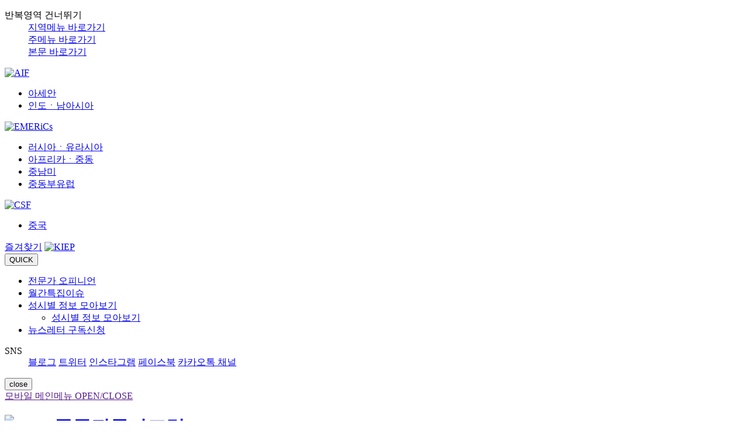

--- FILE ---
content_type: text/html;charset=utf-8
request_url: https://csf.kiep.go.kr/newsView.es?article_id=50365&board_id=1&mid=a20100000000&search_option=&search_keyword=&search_year=&search_month=&currentPage=1&pageCnt=10
body_size: 30069
content:





	<!DOCTYPE html>








<html lang="ko">
<head>
<script type="text/javascript">

	if(document.location.hostname == 'www.emerics.org' || document.location.hostname == 'emerics.org') {
		if (document.location.protocol == 'http:') {
			location.href = 'https://www.emerics.org:446' + location.pathname + location.search;
		}else if(document.location.port != '446'){
			location.href = 'https://www.emerics.org:446' + location.pathname + location.search;
		}
	}else if(document.location.hostname == 'csf.kiep.go.kr' && document.location.protocol == 'http:'){
		location.href = 'https://csf.kiep.go.kr' + location.pathname + location.search;
	}
</script>




<title>CSF 중국전문가포럼</title>
<meta http-equiv="Content-Type" content="text/html; charset=utf-8" />
<meta http-equiv="X-UA-Compatible" content="IE=Edge" />
<meta name="viewport" content="width=device-width">

<meta name="keywords" content="KIEP 대외경제정책연구원" />
<meta name="description" content="KIEP 대외경제정책연구원" />
<meta name="author" content="㈜플랜아이" />
<meta name="copyright" content="COPYRIGHT © 2018 대외경제정책연구원. ALL RIGHTS RESERVED." />
<link rel="icon" type="image/x-icon" href="/csf/img/favicon.ico" />





<!-- <meta content="width=device-width,initial-scale=1.0,minimum-scale=1.0,maximum-scale=5.0,user-scalable=yes" name="viewport"> -->
<meta name="title" content="뉴스브리핑 : CSF 중국전문가포럼" />

<meta property="og:type" content="website" />

	
		
			<meta property="og:title" content="올 1분기 中 신규 자영업 등록사업자, 코로나19 이전보다 늘어" />
		
		
	
	


<meta property="og:site_name" content="CSF 중국전문가포럼" />
<meta property="og:description" content="CSF 중국전문가포럼" />

<meta property="og:url" content="https://csf.kiep.go.kr/newsView.es?article_id=50365&board_id=1&mid=a20100000000&search_option=&search_keyword=&search_year=&search_month=&currentPage=1&pageCnt=10" />
<meta property="og:image" content="https://csf.kiep.go.kr/csf/img/common/og_logo.png?v=20251126013132" />


<!-- 공통 CSS -->

<link rel="stylesheet" href="/csf/css/basic.css?v=20251126013132" />

<!-- 메인 CSS -->


<!-- 서브 CSS -->

	
	
	
	
	
	<link rel="stylesheet" href="/csf/css/sub.css?v=20251126013132" />
	<link rel="stylesheet" type="text/css" href="/csf/js/jquery.scrollbar/jquery.mCustomScrollbar.css?v=20251126013132" />
	<link rel="stylesheet" type="text/css" href="/font/themify-icons/themify-icons.css?v=20251126013132" />

<!-- 카카오톡 공유하기 -->

<script src="https://t1.kakaocdn.net/kakao_js_sdk/2.7.7/kakao.min.js" integrity="sha384-tJkjbtDbvoxO+diRuDtwRO9JXR7pjWnfjfRn5ePUpl7e7RJCxKCwwnfqUAdXh53p" crossorigin="anonymous"></script>

<!-- 공통 JS -->

<script src="//code.jquery.com/jquery.min.js?v=20251126013132"></script>
<script type="text/javascript" src="/csf/js/jquery.bxslider.js?v=20251126013132"></script>


<script src="/js/global.js?v=20251126013132"></script>
<script src="/csf/js/common.js?v=20251126013132"></script>

<!-- 메인 JS -->


<!-- 서브 JS -->

	<script src="/ease_src/sEditor/js/HuskyEZCreator.js" charset="UTF-8"></script>
	
	
	
	<script type="text/javascript" src="/csf/js/jquery.vticker.js?v=20251126013132"></script>
	<script type="text/javascript" src="/csf/js/jquery.scrollbar/jquery.mCustomScrollbar.concat.min.js?v=20251126013132"></script>
	<script src="/csf/js/sub.js?v=20251126013132"></script>
	<script type="text/javascript" src="/csf/js/reading_glasses.js?v=20251126013132"></script>
	<script type="text/javascript" src="/csf/js/sns.js?v=20251126013132"></script>


    
        
    
    




	<script type="text/javascript" src="/csf_web/search/ark/js/beta.fix.js?v=20251126013132"></script>
	<script type="text/javascript" src="/csf_web/search/ark/js/jquery-migrate-1.2.1.js?v=20251126013132"></script>
	<script type="text/javascript" src="/csf_web/search/ark_header/js/ark_h.js?v=20251126013132"></script>
	<script type="text/javascript" src="/csf_web/search/ark/js/ark.js?v=20251126013132"></script>

	<script type="text/javascript" src="/csf_web/search/js/search.js?v=20251126013132"></script><!--  검색관련 js -->
	<script type="text/javascript" src="/csf_web/search/js/bootstrap-datepicker.js?v=20251126013132"></script><!--  검색관련 js -->

	<link rel="stylesheet" href="/csf_web/search/css/datepicker3.css?v=20251126013132">
	<link rel="stylesheet" href="https://fonts.googleapis.com/css?family=Montserrat:400,700" >


</head>

<body>
<!-- skipNavi -->
<dl id="accessibility">
	<dt>반복영역 건너뛰기</dt>
	<dd><a href="#nation">지역메뉴 바로가기</a></dd>
	<dd><a href="#navigation">주메뉴 바로가기</a></dd>
	<dd><a href="#content">본문 바로가기</a></dd>
</dl>
<!-- //skipNavi -->
<!-- wrap -->


<div id="wrap">
	<div class="inner">
		<!-- 메인메뉴 인클루드 -->

<header id="header"><!--  통합검색 -->

	<!-- 상단 메뉴. systemcode -->
	

<div class="gnb_site_wrap">
				<div class="container">
					<div class="nation_wrap">
						<div class="group group_aif">
							<div class="group_logo">
								<a href="https://www.kiep.go.kr/aif/index.es?sid=a3&systemcode=03" target="_blank" rel="noopener noreferrer"><img src="/main_aif/img/common/site_logo_aif.png" alt="AIF"></a>
							</div>
							<ul class="nation">
								<li><a href="https://www.kiep.go.kr/aif/index.es?sid=a3&systemcode=03" target="_blank" rel="noopener noreferrer"><span>아세안</span></a></li>
								<li><a href=https://www.kiep.go.kr/aif/index.es?sid=a3&systemcode=02" target="_blank" rel="noopener noreferrer"><span>인도ㆍ남아시아</span></a></li>
							</ul>
						</div>
						<div class="group group_emerics">
							<div class="group_logo">
								<a href="https://www.emerics.org:446/index.es?sid=a1&systemcode=04" target="_blank" rel="noopener noreferrer"><img src="/main_aif/img/common/site_logo_emerics.png" alt="EMERiCs"></a>
							</div>
							<ul class="nation">
								<li><a href="https://www.emerics.org:446/index.es?sid=a1&systemcode=04" target="_blank" rel="noopener noreferrer"><span>러시아ㆍ유라시아</span></a>
								</li>
								<li><a href="https://www.emerics.org:446/index.es?sid=a1&systemcode=05" target="_blank" rel="noopener noreferrer"><span>아프리카ㆍ중동</span></a>
								</li>
								<li><a href="https://www.emerics.org:446/index.es?sid=a1&systemcode=06" target="_blank" rel="noopener noreferrer"><span>중남미</span></a>
								</li>
								<li><a href="https://www.emerics.org:446/index.es?sid=a1&systemcode=07" target="_blank" rel="noopener noreferrer"><span>중동부유럽</span></a>
								</li>
							</ul>
						</div>
						<div class="group group_csf active">
							<div class="group_logo">
								<a href="https://csf.kiep.go.kr/index.es?sid=a2"><img src="/main_aif/img/common/site_logo_csf.png" alt="CSF"></a>
							</div>
							<ul class="nation">
								<li class="active"><a href="https://csf.kiep.go.kr/index.es?sid=a2"><span>중국</span></a></li>
							</ul>
						</div>
					</div>
					<!-- //nation -->
					<div class="site_util">											
						<a href="#" id="favorite" class="bookmark">즐겨찾기</a>
						<a href="https://www.kiep.go.kr/" class="kiep" target="_blank"><img src="/main_aif/img/common/logo_kiep.png" alt="KIEP"></a>
					</div>
					<!-- //site_util -->
					
				</div>
				<!-- //container -->
			</div>
	<!-- <div class="nation">
		<ul id="nation">
			<li><a href="https://www.emerics.org:446/index.es?sid=a1&systemcode=02" target="_blank">인도ㆍ남아시아</a></li>
			<li><a href="https://www.emerics.org:446/index.es?sid=a1&systemcode=03" target="_blank">아세안</a></li>
			<li><a href="https://www.emerics.org:446/index.es?sid=a1&systemcode=04" target="_blank">러시아ㆍ유라시아</a></li>
			<li><a href="https://www.emerics.org:446/index.es?sid=a1&systemcode=05" target="_blank">아프리카ㆍ중동</a></li>
			<li><a href="https://www.emerics.org:446/index.es?sid=a1&systemcode=06" target="_blank">중남미</a></li>
			<li><a href="https://www.emerics.org:446/index.es?sid=a1&systemcode=07" target="_blank">중동부유럽</a></li>
			<li class="active"><a href="">중국CSF<i class="xi-external-link"></i></a></li>
		</ul>
		<span class="open"><a href="javascript:void(0); return false;">지역선택</a></span>
	</div> -->

	<!-- 로고 타이틀. 통합검색 -->
	
 
 
 




<script>

$(document).ready(function(){
	
	var strHtml = "";
	
		//strHtml += '<option value="">성시별 정보 모아보기</option>';
		strHtml += '<li><a href="javascript:localAreaCollMove()">성시별 정보 모아보기</a></li>';
		$("#localAreaColl").append(strHtml);
		
	$.ajax({
		url : "/commonLocalAreaList.es",
		type : "post",
		success : function(data){
			$("#localAreaColl").append(decodeURIComponent(data).replace(/\+/gi,' '));
		}
	});
	
});

function localAreaCollMove(localVal){
	
	//var localAreaVal = $("#localAreaColl option:selected").val();
	var moveUrl = "/smartKeyAreaOverview.es?mid=a20500000000&keyword=&region="+localVal+"&overviewDiv=areaColl";
	//window.open(moveUrl,'성시별 정보 모아보기 < 지역별정보 < CSF 중국전문가포럼','height=' + screen.height + ',width=' + screen.width + 'fullscreen=yes');
	window.open(moveUrl);
}

</script>

<!-- 20200626 퀵메뉴 추가 -->
<button type="button" class="btn-quick"><i class="xi-plus"></i> QUICK</button>
<aside class="quick-menu">
    <ul class="quick-list">
    	<li><a href="/issueInfo.es?board_id=4&mid=a20200000000"><i class="icon02"></i><span>전문가 오피니언</span></a></li>
    	<li><a href="/issueInfo.es?board_id=20&mid=a20200000000"><i class="icon04"></i><span>월간특집이슈</span></a></li>
    	<li class="localArea-coll">
			<!-- <select id="localAreaColl" name="localAreaColl" onchange="localAreaCollMove()">
    		</select> -->
			<a href="javascript:;" class="tit"><i class="icon01"></i><span>성시별 정보 모아보기 <i class="xi-angle-down-min arrow"></i></span></a>
			<div class="area-scroll">
				<ul id="localAreaColl"></ul>
			</div>
		</li>
    	<li><a href="https://csf.kiep.go.kr/csfNewsLetter.es?&mid=a20603000000"><i class="icon03"></i><span>뉴스레터 구독신청</span></a></li>
	</ul>
	<dl class="sns-link">
	    <dt>SNS</dt>
	    <dd>
			<a href="https://blog.naver.com/kiepinfo" title="블로그 새창열기" target="_blank" rel="noopener noreferrer" class="blog"><i class="xi-blogger"></i><span class="hidden">블로그</span></a>
	        <a href="https://twitter.com/emericscsf" title="트위터 새창열기" target="_blank" rel="noopener noreferrer" class="twitter"><i class="xi-twitter"></i><span class="hidden">트위터</span></a>
			<a href="https://www.instagram.com/kiep_emericsf/" title="인스타그램 새창열기" target="_blank" rel="noopener noreferrer" class="instagram"><i class="xi-instagram"></i><span class="hidden">인스타그램</span></a>
			<a href="https://www.facebook.com/people/세계지역정보제공-AIFEMERiCsCSF/61578011280604/ " title="페이스북 새창열기" target="_blank" rel="noopener noreferrer" class="facebook"><i class="xi-facebook"></i><span class="hidden">페이스북</span></a>
			<a href="https://pf.kakao.com/_MGxnNn" title="카카오톡 채널 새창열기" target="_blank" rel="noopener noreferrer" class="kakaotalk"><i class="xi-kakaotalk"></i><span class="hidden">카카오톡 채널</span></a>
		</dd>
	</dl>
	<button type="button" class="btn-close"><i class="xi-close"></i> close</button>
</aside>

<script>
$(function() {
	$('.btn-quick').click(function(){
		$(".quick-menu").fadeIn();
		$(".btn-quick").hide();
		$('html').addClass("scrollFixed");
	});
	$('.quick-menu .btn-close').click(function(){
		$(".quick-menu").fadeOut();
		$(".btn-quick").show();
		$('html').removeClass("scrollFixed");
	});
	
	$('.localArea-coll .tit').click(function(){
		var addClass = $(this).parents('.localArea-coll').hasClass("active");
		if(addClass == false){
			$(this).parents('.localArea-coll').addClass("active");
		}else{
			$(this).parents('.localArea-coll').removeClass('active');
		}
		$(this).toggleClass('active');
		$(this).next().slideToggle();				
	});
});
</script>


	
	
	
	
	
	



<div class="navigation">
	<a href="" class="fullmenu"><span class="hidden">모바일 메인메뉴 OPEN/CLOSE</span></a>
	
	<!-- <a href="#" id="favorite" class="bookmark">즐겨찾기 추가</a> -->
	
	<h1 class="csf"><a href="/index.es?sid=a2"><img src="/csf/img/korean/common/logo.png" alt="CSF 중국전문가포럼"></a></h1>
	
	<a href="" class="btnsearch"><span class="hidden">검색영역 OPEN/CLOSE</span></a>
	<div class="search-layout">
		<form name="search_h" id="search_h" method="post" action="/csf_web/search/jsp/search.jsp" onSubmit="return false;">
			<fieldset>
				<legend>검색</legend>
				<p><input type="text" name="query" id="query_h" title="검색어 입력" placeholder="검색어를 입력하세요." value="" onKeypress="javascript:pressCheck_h((event),this);" autocomplete="off"/><button onclick="doSearch_h();"><span class="hidden">검색</span></button></p>
			</fieldset>
		</form>
		<div class="rcmdResult" id="ark_h">
		</div>
	</div>
 
	

	<!-- 상단 유저 메뉴 -->
	 


<div class="navigation-layout">
 <span class="home"><em class="hidden">HOME</em></span>
<ul id="navigation">
	<li class="active"><a href="/menu.es?mid=a20100000000&systemcode=">뉴스브리핑</a></li>
	<li class=""><a href="/menu.es?mid=a20200000000&systemcode=">이슈심층분석</a></li>
	<li class=""><a href="/menu.es?mid=a20300000000&systemcode=">연구정보</a></li>
	<li class=""><a href="/menu.es?mid=a20400000000&systemcode=">비즈니스 정보</a></li>
	<li class=""><a href="/menu.es?mid=a20500000000&systemcode=">지역별 정보</a></li>
</ul>

 
	
	

	<!-- 상단 키워드 랭킹메뉴 -->
	
	 


<div class="keyword-ranking">
	<ul id="ranking-list-roll">
		
	</ul>
	
	<div class="ranking-tab">
		<h2 class="tab-tit"><a href="#ranking-brd" class="active">인기게시글</a></h2>
		<div id="ranking-brd" class="tab-cont">
			<p>이번 주 가장 많이 본 글 목록입니다.</p>
			<ul class="ranking-list">
				
			</ul>
		</div>
		<h2 class="tab-tit"><a href="#best-keyword" onclick="javascript:popSearch()">인기검색어</a></h2>
		<div id="best-keyword" class="tab-cont">
			<p>이번 주 가장 많이 입력한 검색어 목록입니다.</p>
			<ul class="ranking-list" id="rankingKeyword">
				<!-- <li><a href=""><span class="ranking">01</span> <span>인기검색어 목록1</span></a></li>
				<li><a href=""><span class="ranking">02</span> <span>인기검색어 목록2</span></a></li> -->
			</ul>
		</div>
	</div>
	<button type="button" class="btn-close" id="btn"><span class="sr-only">인기게시글, 검색어 목록 접기</span></button>
	
	
    
</div>
<script type="text/javascript">
$(function() {
	$(".keyword-ranking .tab-tit a").click(function() {
		$(".keyword-ranking .tab-tit a").removeClass("active");
		$(this).addClass("active");
		$(".ranking-tab .tab-cont").hide();
		var activeDetail = $(this).attr("href");
		$(activeDetail).fadeIn();
		return false;
	});
});	
function goBoard(article_id, board_id) {
	var uri= "";
	if(board_id == 1)
		uri = "/newsView.es?article_id="+ article_id + "&mid=a20100000000";
	else if(board_id == 3)
		uri = "/studyReportView.es?article_id="+ article_id + "&board_id="+board_id+"&mid=a20300000000";
	else if(board_id == 5)
		uri = "/consultingInfoView.es?article_id="+ article_id + "&mid=a20400000000";
	else 
		uri = "/issueInfoView.es?article_id="+ article_id + "&board_id=" + board_id + "&mid=a20200000000";
	location.replace(uri);
}
function csfKeywordLink(){
    location.href = "/smartKeywordIssue.es?mid=a20800000000&keyword="+encodeURI(encodeURIComponent(""));
}
</script>

 

</header>
	<div id="content" class="test">
			<div class="detail-contents">
	









		<div class="sub_visual"></div>
<div id="contentWrap">
	
		
		<section id="content_detail" class="content_body">
			
			
			





<script>
	function go_totalSearch(keyword){
		location.href="/csf_web/search/jsp/search.jsp?query="+encodeURI(keyword)+"&sort=DATE";
	}
</script>

<div class="floatLayout title-layout">
	<h2 class="floatL">뉴스 브리핑</h2>
	<p class="floatR location">
		<span class="home"><em class="hidden">Home</em></span> <span
			class="now">뉴스 브리핑</span>
	</p>
	<p class="h2_txt">매일 중국에서 발행하는 언론사의 최신 뉴스를 요약·번역하여 제공합니다.</p>
</div>

<!-- 서브 비주얼 -->
<!-- 이미지 있는 경우 -->
<div class="board-visual">
<input type="hidden" name="article_id_print" id="article_id_print" value='50365' />
<input type="hidden" name="mid_print" id="mid_print" value='a20100000000' />
	
	<div class="inner">
		<div class="vertical-middle">
			<p class="category"><span>뉴스브리핑</span></p>
			<h2>올 1분기 中 신규 자영업 등록사업자, 코로나19 이전보다 늘어</h2>
			<p class="info">
				<span class="icon date">2023-05-26</span>
				
			</p>
		</div>
	</div>
</div>


<!-- 컨텐츠 -->
<div class="board-content">
	<div class="board-content-top">
		<span class="scale">
			<a href="javascript:resizeIE(1);" class="plus"><em class="hidden">크게</em></a>
			<a href="javascript:resizeIE(-1);" class="minus"><em class="hidden">작게</em></a>
		</span>
		



			<div class="util sns">
				<article class="share">
					<h2 class="title">
						<a href="#" class="btn open"><i class="xi-share-alt-o"></i><span class="sr-only">공유하기</span></a>
					</h2>
					<div class="item">
						<ul id="share" class="list">
							<li class="facebook"><a href="#share" title="새 창" onclick="javascript:shareFacebook(); return false;" id="facebook"><span class="sr-only">페이스북</span></a></li>
							<li class="twitter"><a href="#share" title="새 창" onclick="javascript:shareTwitter(); return false;"><span class="sr-only">트위터</span></a></li>
							<li class="kakaotalk"><a href="#share" onclick="javascript:shareKakao(); return false;">카카오톡</a></li>
							<li class="copy"><a href="#share" title="새 창" onclick="javascript:chkLinkUrl();"><span class="urlcopy"><span class="sr-only">URL 복사</span></span></a></li>
						</ul>
						<a href="#share" onclick="slideToggleView('#share'); return false;" class="close"><span class="sr-only">닫기</span></a>
					</div>
				</article>
				<a class="btn print" href="#contents_detail" onclick="javascript:printAreaAction(); return false;"><i class="xi-print"></i><span class="sr-only">인쇄</span></a>
			</div>
	</div>
	
	
	<div class="top-box" style="margin-top: 4rem; margin-bottom: 0;">
		<div class="top-box-icon"><img src="/kor/images/korean/sub/top-box-icon1.png" alt="" style="width: 5rem;"></div>
		<div class="top-box-txt">
			<strong class="title">자료인용안내</strong>
			<p class="desc">자료를 인용, 보도하시는 경우, 출처를 반드시 <b>“CSF(중국전문가포럼)”</b>로 명시해 주시기 바랍니다.</p>
		</div>
	</div>
	
	<div class="view-content">
		<div style="text-align: justify; line-height: 1.8;"><span style="font-size: 16px;">□ 2023년 1분기 중국 전체 신규 자영업자는 503만 명으로 전년 동기 대비 14.3% 증가해 코로나19 이전의 수준을 뛰어넘은 것으로 나타남.&nbsp;</span></div><div style="text-align: justify;"><br></div><div style="text-align: justify; line-height: 1.8;"><span style="font-size: 16px;">◦ 시장감독관리총국(市场监管总局)이 발표한 데이터에 따르면 2023년 1분기 말 기준 중국 전체 등록 자영업자는 1억 1,600만 명으로 전체 경영 주체의 2/3를 차지해 민생 개선과 취업 촉진, 경제 회복 탄력성을 강화하는 중요한 버팀목 역할을 함.&nbsp;</span></div><div style="text-align: justify;"><br></div><div style="text-align: justify; line-height: 1.8;"><span style="font-size: 16px;">◦ 시장감독관리총국 관계자는 “올해 들어 코로나19 방역이 비교적 빠르게 안정 단계로 돌입하고 생산과 생활의 질서가 전반적으로 회복되며 안정 성장 정책의 효과가 가시화됨에 따라 소상공인·자영업자의 매출이 빠르게 회복되었다”라고 밝힘.&nbsp;</span></div><div style="text-align: justify;"><br></div><div style="text-align: justify; line-height: 1.8;"><span style="font-size: 16px;">◦ 최근 △ 신기술 △ 신산업 △ 신업태 △ 신모델이 활발하게 발전함에 따라 인터넷 라이브쇼핑과 마이크로 이커머스 등 새로운 자영업 경제가 잇달아 생겨나 중국 경제 구조 전환 및 고도화에 새로운 활력을 불어넣고 있음.</span></div><div style="text-align: justify;"><br></div><div style="text-align: justify; line-height: 1.8;"><span style="font-size: 16px;">◦ 시장감독관리총국이 발표한 데이터에 따르면 올 1분기 말 기준, 중국 전체에 등록된 4대 신경제 자영업자는 3,515만 4,000명으로 전체에서 차지하는 비중이 2019년 24.9%에서 30.2%로 지속적으로 증가하였음.&nbsp;</span></div><div style="text-align: justify;"><br></div><div style="text-align: justify; line-height: 1.8;"><span style="font-size: 16px;">◦ 시장감독관리총국 관계자는 “향후 시장감독관리총국은 효과적인 조치를 채택해 자영업자의 질적 발전 촉진, 업종별 맞춤형 지원, 자영업의 기업화 모색, 자영업자의 지속적이고 건강한 발전을 독려 및 지원하고 유도할 것이다”라고 밝힘.&nbsp;</span></div>
	</div>
	
	<div class="fake-tstyle bbs-footer">
	
		
			<div class="row">
				<strong class="tit">출처(참고자료)</strong>
				<p class="txt-wrap">
					런민왕(人民网)
				</p>
			</div>
		
		
		
			<div class="row">
				<strong class="tit">링크1</strong>
				<p class="txt-wrap">
					<a href="http://finance.people.com.cn/n1/2023/0523/c1004-32692616.html" target="_blank" title="새창열림">http://finance.people.com.cn/n1/2023/0523/c1004-32692616.html</a>
				</p>
			</div>
		
		
		
		
		
		
		
			<div class="row">
				<strong class="tit">키워드</strong>
				<p class="hash">
					
						<span><a class="keywordList" href="#" onclick="go_totalSearch('시장감독관리총국')">시장감독관리총국</a></span>
					
					
						<span><a class="keywordList" href="#" onclick="go_totalSearch('자영업자')">자영업자</a></span>
					
					
						<span><a class="keywordList" href="#" onclick="go_totalSearch('코로나19')">코로나19</a></span>
					
					
						<span><a class="keywordList" href="#" onclick="go_totalSearch('신 자영업 경제')">신 자영업 경제</a></span>
					
					
						<span><a class="keywordList" href="#" onclick="go_totalSearch('소규모')">소규모</a></span>
					
					
						<span><a class="keywordList" href="#" onclick="go_totalSearch('유연 경영')">유연 경영</a></span>
					
					
				</p>
			</div>
		
		
		
			<div class="row">
				<strong class="tit">지역키워드</strong>
				<p class="hash">
					
						<a class="keywordList" href="javascript:void(0);">중국전체</a>
					
					
					
					
					
					
				</p>
			</div>
		
	</div>
	
	
	
	<!-- 이전글/다음글 -->
	<div class="paging">
		<table>
			<caption>게시글 이동</caption>
			<colgroup>
				<col style="width:150px" />
				<col />
				<col style="width:150px" />
			</colgroup>
			<tbody>
				<tr>
					<th scope="row"><span class="prev">이전글</span></th>
					
						<td><a href='/newsView.es?article_id=50366&amp;board_id=1&mid=a20100000000&search_option=&search_keyword=&search_year=&search_month=&currentPage=1&pageCnt=10' title="디지털 중국 발전 보고서 공개 게시물 이동">디지털 중국 발전 보고서 공개</a></td>
						<td class="date">2023-05-26</td>
					
					
				</tr>
				<tr>
					<th scope="row"><span class="next">다음글</span></th>
					
						<td><a href='/newsView.es?article_id=50364&amp;board_id=1&mid=a20100000000&search_option=&search_keyword=&search_year=&search_month=&currentPage=1&pageCnt=10' title="中 올해 1월~4월 상위 10위 자동차 제조사 판매량 690만 대 육박 게시물 이동">中 올해 1월~4월 상위 10위 자동차 제조사 판매량 690만 대 육박</a></td>
						<td class="date">2023-05-26</td>
					
					
				</tr>
			</tbody>
		</table>
	</div>
</div>

<p class="btn-wrap text-right"><a class="btn primary" href='/news.es?mid=a20100000000&search_option=&search_keyword=&search_year=&search_month=&currentPage=1&pageCnt=10'>목록</a></p>

	
				</section>
			</div>
		</div>


	


		

		


	<div class="section section06">
		<h2 class="hidden">사이트이용안내</h2>
		<ul>
			<li><a href="/menu.es?mid=a20601010000">소개</a></li>
			<li><a href="/menu.es?mid=a20602000000">사이트맵</a></li>
			<li><a href="/menu.es?mid=a20603000000">뉴스레터</a></li>
			<li><a href="/menu.es?mid=a20604010000">이용안내</a></li>
			<li><a href="/menu.es?mid=a20605000000">공지사항</a></li>
			<li><a href="/menu.es?mid=a20607000000">전문가정보</a></li>
		</ul>
	</div>
	<div class="footer_banner">
		<h2 class="hidden">유관기관</h2>
		<ul>
			<li><a href="https://www.kiep.go.kr/" target="_blank" title="새창으로 열림" rel="noopener noreferrer"><img src="/kor/images/korean/common/fbanner01.gif" alt="대외경제정책연구원"></a></li>
			<li><a href="https://www.eaerweb.org/" target="_blank" title="새창으로 열림" rel="noopener noreferrer"><img src="/kor/images/korean/common/fbanner04.jpg" alt="EAER"></a></li>
			<li><a href="https://dream.kotra.or.kr/index.jsp" target="_blank" title="새창으로 열림" rel="noopener noreferrer"><img src="/kor/images/korean/common/fbanner02.gif" alt="해외경제정보드림"></a></li>
			<li><a href="https://www.medicalkorea.or.kr/ghip/index" target="_blank" title="새창으로 열림" rel="noopener noreferrer"><img src="/kor/images/korean/common/fbanner05.gif" alt="국제의료정보포털"></a></li>
			<li><a href="https://world.moleg.go.kr/web/main/index.do" target="_blank" title="새창으로 열림" rel="noopener noreferrer"><img src="/kor/images/korean/common/fbanner03.gif" alt="세계법제정보센터"></a></li>			
		</ul>
	</div>

		<footer id="footer">
			
	<p class="privacy">
		<a href="/menu.es?mid=a20604020000"><strong style="color:#d15206;">개인정보처리방침</strong></a>
		<a href="/menu.es?mid=a20604030000">이메일무단수집거부</a>
		<a href="/csfNewsLetter.es?&mid=a20603000000">뉴스레터 신청하기</a>
	</p>
	<address>30147 세종특별자치시 시청대로 370 세종국책연구단지 경제정책동    E-Mail : csf@kiep.go.kr</address>
	<p class="copyright">COPYRIGHT © 2025 대외경제정책연구원. ALL RIGHTS RESERVED. </p>
	<p class="sns">
		<a href="http://blog.naver.com/kiepinfo" title="네이버블로그 새창열기" target="_blank" rel="noopener noreferrer" class="blog"><span class="hidden">블로그</span></a>
		<a href="https://twitter.com/emericscsf" title="트위터 새창열기" target="_blank" rel="noopener noreferrer" class="twitter"><span class="hidden">트위터</span></a>
		<a href="https://www.instagram.com/kiep_emericsf" target="_blank" rel="noopener noreferrer" class="instagram"><span class="hidden">인스타그램</span></a>
		<a href="https://www.facebook.com/people/세계지역정보제공-AIFEMERiCsCSF/61578011280604/" target="_blank" rel="noopener noreferrer" class="facebook"><span class="hidden">페이스북</span></a>
		<a href="https://pf.kakao.com/_MGxnNn" target="_blank" rel="noopener noreferrer" class="kakaotalk"><span class="hidden">카카오톡 채널</span></a>
	</p>
<!-- LOGGER(TM) TRACKING SCRIPT V.40 FOR logger.co.kr / 22033 : COMBINE TYPE / DO NOT ALTER THIS SCRIPT. -->
<script type="text/javascript">var _TRK_LID = "22033";var _L_TD = "ssl.logger.co.kr";var _TRK_CDMN = ".kiep.go.kr";</script>
<script type="text/javascript">var _CDN_DOMAIN = location.protocol == "https:" ? "https://fs.bizspring.net" : "http://fs.bizspring.net";
(function (b, s) { var f = b.getElementsByTagName(s)[0], j = b.createElement(s); j.async = true; j.src = "//fs.bizspring.net/fsn/bstrk.1.js"; f.parentNode.insertBefore(j, f); })(document, "script");
</script>
<noscript><img alt="Logger Script" width="1" height="1" src="http://ssl.logger.co.kr/tracker.1.tsp?u=22033&amp;js=N"/></noscript>
<!-- END OF LOGGER TRACKING SCRIPT -->
		</footer>
	 </div>

</div> 
</div>

	

	
<script>
	try { initNavigation('01'); } catch (e) { console.log(""); }	// 메인메뉴 활성화
	//try { initNavigationMbl('01'); } catch (e) { console.log(""); }	// 모바일 메인메뉴 활성화
	try { initLeftMenuLI('0100', '010000'); } catch (e) { console.log(""); }	// 서브메뉴 활성화
	try { init3DepthMenu('010000'); } catch (e) { console.log(""); }
	try { init4DepthMenu('01000000'); } catch (e) { console.log(""); }
	try { init5DepthMenu('0100000000'); } catch (e) { console.log(""); }
	try { init1DepthComboMenu('01','0100'); } catch (e) { console.log(e); }
	$.ajax({ url:'/logInsert.es?mid=a20100000000' });		// 로그기록
</script>
	
	

</body>
</html>


--- FILE ---
content_type: text/html; charset=UTF-8
request_url: https://gu.bizspring.net/p.php?guuid=a2bc259210cc3a81536c00e40a3a0d20&domain=csf.kiep.go.kr&callback=bizSpring_callback_45865
body_size: 221
content:
bizSpring_callback_45865("uZH8cEnSWZrfPgUVxGvIDrWvv2ZjeC0JBHSNlfGh")